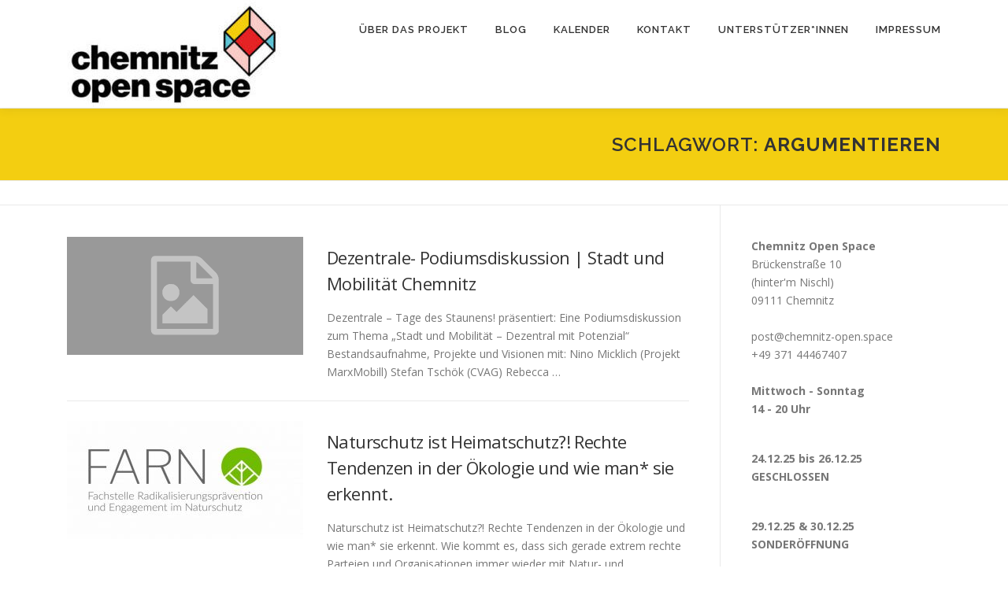

--- FILE ---
content_type: text/html; charset=UTF-8
request_url: https://chemnitz-open.space/tag/argumentieren/
body_size: 16850
content:
<!DOCTYPE html>
<html lang="de">
<head>
<meta charset="UTF-8">
<meta name="viewport" content="width=device-width, initial-scale=1">
<link rel="profile" href="http://gmpg.org/xfn/11">
<meta name='robots' content='index, follow, max-image-preview:large, max-snippet:-1, max-video-preview:-1' />

	<!-- This site is optimized with the Yoast SEO plugin v26.7 - https://yoast.com/wordpress/plugins/seo/ -->
	<title>Argumentieren Archive &#8211; Chemnitz Open Space</title>
	<link rel="canonical" href="https://chemnitz-open.space/tag/argumentieren/" />
	<meta property="og:locale" content="de_DE" />
	<meta property="og:type" content="article" />
	<meta property="og:title" content="Argumentieren Archive &#8211; Chemnitz Open Space" />
	<meta property="og:url" content="https://chemnitz-open.space/tag/argumentieren/" />
	<meta property="og:site_name" content="Chemnitz Open Space" />
	<meta name="twitter:card" content="summary_large_image" />
	<script type="application/ld+json" class="yoast-schema-graph">{"@context":"https://schema.org","@graph":[{"@type":"CollectionPage","@id":"https://chemnitz-open.space/tag/argumentieren/","url":"https://chemnitz-open.space/tag/argumentieren/","name":"Argumentieren Archive &#8211; Chemnitz Open Space","isPartOf":{"@id":"https://chemnitz-open.space/#website"},"breadcrumb":{"@id":"https://chemnitz-open.space/tag/argumentieren/#breadcrumb"},"inLanguage":"de"},{"@type":"BreadcrumbList","@id":"https://chemnitz-open.space/tag/argumentieren/#breadcrumb","itemListElement":[{"@type":"ListItem","position":1,"name":"Startseite","item":"https://chemnitz-open.space/"},{"@type":"ListItem","position":2,"name":"Argumentieren"}]},{"@type":"WebSite","@id":"https://chemnitz-open.space/#website","url":"https://chemnitz-open.space/","name":"Chemnitz Open Space","description":"- Eine Initiative der Kunstsammlungen Chemnitz","publisher":{"@id":"https://chemnitz-open.space/#organization"},"potentialAction":[{"@type":"SearchAction","target":{"@type":"EntryPoint","urlTemplate":"https://chemnitz-open.space/?s={search_term_string}"},"query-input":{"@type":"PropertyValueSpecification","valueRequired":true,"valueName":"search_term_string"}}],"inLanguage":"de"},{"@type":"Organization","@id":"https://chemnitz-open.space/#organization","name":"Chemnitz Open Space, Kunstsammlungen Chemnitz","url":"https://chemnitz-open.space/","logo":{"@type":"ImageObject","inLanguage":"de","@id":"https://chemnitz-open.space/#/schema/logo/image/","url":"https://chemnitz-open.space/wp-content/uploads/2019/05/LogoCOS.jpg","contentUrl":"https://chemnitz-open.space/wp-content/uploads/2019/05/LogoCOS.jpg","width":247,"height":137,"caption":"Chemnitz Open Space, Kunstsammlungen Chemnitz"},"image":{"@id":"https://chemnitz-open.space/#/schema/logo/image/"},"sameAs":["https://www.facebook.com/Chemnitz-Open-Space-2251220288460728/","https://www.instagram.com/chemnitzopenspace/"]}]}</script>
	<!-- / Yoast SEO plugin. -->


<link rel='dns-prefetch' href='//fonts.googleapis.com' />
<link rel="alternate" type="application/rss+xml" title="Chemnitz Open Space &raquo; Feed" href="https://chemnitz-open.space/feed/" />
<link rel="alternate" type="application/rss+xml" title="Chemnitz Open Space &raquo; Kommentar-Feed" href="https://chemnitz-open.space/comments/feed/" />
<link rel="alternate" type="text/calendar" title="Chemnitz Open Space &raquo; iCal Feed" href="https://chemnitz-open.space/events/?ical=1" />
<link rel="alternate" type="application/rss+xml" title="Chemnitz Open Space &raquo; Argumentieren Schlagwort-Feed" href="https://chemnitz-open.space/tag/argumentieren/feed/" />
<style id='wp-img-auto-sizes-contain-inline-css' type='text/css'>
img:is([sizes=auto i],[sizes^="auto," i]){contain-intrinsic-size:3000px 1500px}
/*# sourceURL=wp-img-auto-sizes-contain-inline-css */
</style>
<link rel='stylesheet' id='dashicons-css' href='https://chemnitz-open.space/wp-includes/css/dashicons.min.css?ver=6.9' type='text/css' media='all' />
<link rel='stylesheet' id='tec-variables-skeleton-css' href='https://chemnitz-open.space/wp-content/plugins/event-tickets/common/build/css/variables-skeleton.css?ver=6.10.1' type='text/css' media='all' />
<link rel='stylesheet' id='tec-variables-full-css' href='https://chemnitz-open.space/wp-content/plugins/event-tickets/common/build/css/variables-full.css?ver=6.10.1' type='text/css' media='all' />
<link rel='stylesheet' id='tribe-common-skeleton-style-css' href='https://chemnitz-open.space/wp-content/plugins/event-tickets/common/build/css/common-skeleton.css?ver=6.10.1' type='text/css' media='all' />
<link rel='stylesheet' id='tribe-common-full-style-css' href='https://chemnitz-open.space/wp-content/plugins/event-tickets/common/build/css/common-full.css?ver=6.10.1' type='text/css' media='all' />
<link rel='stylesheet' id='event-tickets-tickets-css-css' href='https://chemnitz-open.space/wp-content/plugins/event-tickets/build/css/tickets.css?ver=5.27.3' type='text/css' media='all' />
<link rel='stylesheet' id='event-tickets-tickets-rsvp-css-css' href='https://chemnitz-open.space/wp-content/plugins/event-tickets/build/css/rsvp-v1.css?ver=5.27.3' type='text/css' media='all' />
<style id='wp-emoji-styles-inline-css' type='text/css'>

	img.wp-smiley, img.emoji {
		display: inline !important;
		border: none !important;
		box-shadow: none !important;
		height: 1em !important;
		width: 1em !important;
		margin: 0 0.07em !important;
		vertical-align: -0.1em !important;
		background: none !important;
		padding: 0 !important;
	}
/*# sourceURL=wp-emoji-styles-inline-css */
</style>
<link rel='stylesheet' id='wp-block-library-css' href='https://chemnitz-open.space/wp-includes/css/dist/block-library/style.min.css?ver=6.9' type='text/css' media='all' />
<style id='wp-block-image-inline-css' type='text/css'>
.wp-block-image>a,.wp-block-image>figure>a{display:inline-block}.wp-block-image img{box-sizing:border-box;height:auto;max-width:100%;vertical-align:bottom}@media not (prefers-reduced-motion){.wp-block-image img.hide{visibility:hidden}.wp-block-image img.show{animation:show-content-image .4s}}.wp-block-image[style*=border-radius] img,.wp-block-image[style*=border-radius]>a{border-radius:inherit}.wp-block-image.has-custom-border img{box-sizing:border-box}.wp-block-image.aligncenter{text-align:center}.wp-block-image.alignfull>a,.wp-block-image.alignwide>a{width:100%}.wp-block-image.alignfull img,.wp-block-image.alignwide img{height:auto;width:100%}.wp-block-image .aligncenter,.wp-block-image .alignleft,.wp-block-image .alignright,.wp-block-image.aligncenter,.wp-block-image.alignleft,.wp-block-image.alignright{display:table}.wp-block-image .aligncenter>figcaption,.wp-block-image .alignleft>figcaption,.wp-block-image .alignright>figcaption,.wp-block-image.aligncenter>figcaption,.wp-block-image.alignleft>figcaption,.wp-block-image.alignright>figcaption{caption-side:bottom;display:table-caption}.wp-block-image .alignleft{float:left;margin:.5em 1em .5em 0}.wp-block-image .alignright{float:right;margin:.5em 0 .5em 1em}.wp-block-image .aligncenter{margin-left:auto;margin-right:auto}.wp-block-image :where(figcaption){margin-bottom:1em;margin-top:.5em}.wp-block-image.is-style-circle-mask img{border-radius:9999px}@supports ((-webkit-mask-image:none) or (mask-image:none)) or (-webkit-mask-image:none){.wp-block-image.is-style-circle-mask img{border-radius:0;-webkit-mask-image:url('data:image/svg+xml;utf8,<svg viewBox="0 0 100 100" xmlns="http://www.w3.org/2000/svg"><circle cx="50" cy="50" r="50"/></svg>');mask-image:url('data:image/svg+xml;utf8,<svg viewBox="0 0 100 100" xmlns="http://www.w3.org/2000/svg"><circle cx="50" cy="50" r="50"/></svg>');mask-mode:alpha;-webkit-mask-position:center;mask-position:center;-webkit-mask-repeat:no-repeat;mask-repeat:no-repeat;-webkit-mask-size:contain;mask-size:contain}}:root :where(.wp-block-image.is-style-rounded img,.wp-block-image .is-style-rounded img){border-radius:9999px}.wp-block-image figure{margin:0}.wp-lightbox-container{display:flex;flex-direction:column;position:relative}.wp-lightbox-container img{cursor:zoom-in}.wp-lightbox-container img:hover+button{opacity:1}.wp-lightbox-container button{align-items:center;backdrop-filter:blur(16px) saturate(180%);background-color:#5a5a5a40;border:none;border-radius:4px;cursor:zoom-in;display:flex;height:20px;justify-content:center;opacity:0;padding:0;position:absolute;right:16px;text-align:center;top:16px;width:20px;z-index:100}@media not (prefers-reduced-motion){.wp-lightbox-container button{transition:opacity .2s ease}}.wp-lightbox-container button:focus-visible{outline:3px auto #5a5a5a40;outline:3px auto -webkit-focus-ring-color;outline-offset:3px}.wp-lightbox-container button:hover{cursor:pointer;opacity:1}.wp-lightbox-container button:focus{opacity:1}.wp-lightbox-container button:focus,.wp-lightbox-container button:hover,.wp-lightbox-container button:not(:hover):not(:active):not(.has-background){background-color:#5a5a5a40;border:none}.wp-lightbox-overlay{box-sizing:border-box;cursor:zoom-out;height:100vh;left:0;overflow:hidden;position:fixed;top:0;visibility:hidden;width:100%;z-index:100000}.wp-lightbox-overlay .close-button{align-items:center;cursor:pointer;display:flex;justify-content:center;min-height:40px;min-width:40px;padding:0;position:absolute;right:calc(env(safe-area-inset-right) + 16px);top:calc(env(safe-area-inset-top) + 16px);z-index:5000000}.wp-lightbox-overlay .close-button:focus,.wp-lightbox-overlay .close-button:hover,.wp-lightbox-overlay .close-button:not(:hover):not(:active):not(.has-background){background:none;border:none}.wp-lightbox-overlay .lightbox-image-container{height:var(--wp--lightbox-container-height);left:50%;overflow:hidden;position:absolute;top:50%;transform:translate(-50%,-50%);transform-origin:top left;width:var(--wp--lightbox-container-width);z-index:9999999999}.wp-lightbox-overlay .wp-block-image{align-items:center;box-sizing:border-box;display:flex;height:100%;justify-content:center;margin:0;position:relative;transform-origin:0 0;width:100%;z-index:3000000}.wp-lightbox-overlay .wp-block-image img{height:var(--wp--lightbox-image-height);min-height:var(--wp--lightbox-image-height);min-width:var(--wp--lightbox-image-width);width:var(--wp--lightbox-image-width)}.wp-lightbox-overlay .wp-block-image figcaption{display:none}.wp-lightbox-overlay button{background:none;border:none}.wp-lightbox-overlay .scrim{background-color:#fff;height:100%;opacity:.9;position:absolute;width:100%;z-index:2000000}.wp-lightbox-overlay.active{visibility:visible}@media not (prefers-reduced-motion){.wp-lightbox-overlay.active{animation:turn-on-visibility .25s both}.wp-lightbox-overlay.active img{animation:turn-on-visibility .35s both}.wp-lightbox-overlay.show-closing-animation:not(.active){animation:turn-off-visibility .35s both}.wp-lightbox-overlay.show-closing-animation:not(.active) img{animation:turn-off-visibility .25s both}.wp-lightbox-overlay.zoom.active{animation:none;opacity:1;visibility:visible}.wp-lightbox-overlay.zoom.active .lightbox-image-container{animation:lightbox-zoom-in .4s}.wp-lightbox-overlay.zoom.active .lightbox-image-container img{animation:none}.wp-lightbox-overlay.zoom.active .scrim{animation:turn-on-visibility .4s forwards}.wp-lightbox-overlay.zoom.show-closing-animation:not(.active){animation:none}.wp-lightbox-overlay.zoom.show-closing-animation:not(.active) .lightbox-image-container{animation:lightbox-zoom-out .4s}.wp-lightbox-overlay.zoom.show-closing-animation:not(.active) .lightbox-image-container img{animation:none}.wp-lightbox-overlay.zoom.show-closing-animation:not(.active) .scrim{animation:turn-off-visibility .4s forwards}}@keyframes show-content-image{0%{visibility:hidden}99%{visibility:hidden}to{visibility:visible}}@keyframes turn-on-visibility{0%{opacity:0}to{opacity:1}}@keyframes turn-off-visibility{0%{opacity:1;visibility:visible}99%{opacity:0;visibility:visible}to{opacity:0;visibility:hidden}}@keyframes lightbox-zoom-in{0%{transform:translate(calc((-100vw + var(--wp--lightbox-scrollbar-width))/2 + var(--wp--lightbox-initial-left-position)),calc(-50vh + var(--wp--lightbox-initial-top-position))) scale(var(--wp--lightbox-scale))}to{transform:translate(-50%,-50%) scale(1)}}@keyframes lightbox-zoom-out{0%{transform:translate(-50%,-50%) scale(1);visibility:visible}99%{visibility:visible}to{transform:translate(calc((-100vw + var(--wp--lightbox-scrollbar-width))/2 + var(--wp--lightbox-initial-left-position)),calc(-50vh + var(--wp--lightbox-initial-top-position))) scale(var(--wp--lightbox-scale));visibility:hidden}}
/*# sourceURL=https://chemnitz-open.space/wp-includes/blocks/image/style.min.css */
</style>
<style id='wp-block-image-theme-inline-css' type='text/css'>
:root :where(.wp-block-image figcaption){color:#555;font-size:13px;text-align:center}.is-dark-theme :root :where(.wp-block-image figcaption){color:#ffffffa6}.wp-block-image{margin:0 0 1em}
/*# sourceURL=https://chemnitz-open.space/wp-includes/blocks/image/theme.min.css */
</style>
<style id='wp-block-paragraph-inline-css' type='text/css'>
.is-small-text{font-size:.875em}.is-regular-text{font-size:1em}.is-large-text{font-size:2.25em}.is-larger-text{font-size:3em}.has-drop-cap:not(:focus):first-letter{float:left;font-size:8.4em;font-style:normal;font-weight:100;line-height:.68;margin:.05em .1em 0 0;text-transform:uppercase}body.rtl .has-drop-cap:not(:focus):first-letter{float:none;margin-left:.1em}p.has-drop-cap.has-background{overflow:hidden}:root :where(p.has-background){padding:1.25em 2.375em}:where(p.has-text-color:not(.has-link-color)) a{color:inherit}p.has-text-align-left[style*="writing-mode:vertical-lr"],p.has-text-align-right[style*="writing-mode:vertical-rl"]{rotate:180deg}
/*# sourceURL=https://chemnitz-open.space/wp-includes/blocks/paragraph/style.min.css */
</style>
<style id='global-styles-inline-css' type='text/css'>
:root{--wp--preset--aspect-ratio--square: 1;--wp--preset--aspect-ratio--4-3: 4/3;--wp--preset--aspect-ratio--3-4: 3/4;--wp--preset--aspect-ratio--3-2: 3/2;--wp--preset--aspect-ratio--2-3: 2/3;--wp--preset--aspect-ratio--16-9: 16/9;--wp--preset--aspect-ratio--9-16: 9/16;--wp--preset--color--black: #000000;--wp--preset--color--cyan-bluish-gray: #abb8c3;--wp--preset--color--white: #ffffff;--wp--preset--color--pale-pink: #f78da7;--wp--preset--color--vivid-red: #cf2e2e;--wp--preset--color--luminous-vivid-orange: #ff6900;--wp--preset--color--luminous-vivid-amber: #fcb900;--wp--preset--color--light-green-cyan: #7bdcb5;--wp--preset--color--vivid-green-cyan: #00d084;--wp--preset--color--pale-cyan-blue: #8ed1fc;--wp--preset--color--vivid-cyan-blue: #0693e3;--wp--preset--color--vivid-purple: #9b51e0;--wp--preset--gradient--vivid-cyan-blue-to-vivid-purple: linear-gradient(135deg,rgb(6,147,227) 0%,rgb(155,81,224) 100%);--wp--preset--gradient--light-green-cyan-to-vivid-green-cyan: linear-gradient(135deg,rgb(122,220,180) 0%,rgb(0,208,130) 100%);--wp--preset--gradient--luminous-vivid-amber-to-luminous-vivid-orange: linear-gradient(135deg,rgb(252,185,0) 0%,rgb(255,105,0) 100%);--wp--preset--gradient--luminous-vivid-orange-to-vivid-red: linear-gradient(135deg,rgb(255,105,0) 0%,rgb(207,46,46) 100%);--wp--preset--gradient--very-light-gray-to-cyan-bluish-gray: linear-gradient(135deg,rgb(238,238,238) 0%,rgb(169,184,195) 100%);--wp--preset--gradient--cool-to-warm-spectrum: linear-gradient(135deg,rgb(74,234,220) 0%,rgb(151,120,209) 20%,rgb(207,42,186) 40%,rgb(238,44,130) 60%,rgb(251,105,98) 80%,rgb(254,248,76) 100%);--wp--preset--gradient--blush-light-purple: linear-gradient(135deg,rgb(255,206,236) 0%,rgb(152,150,240) 100%);--wp--preset--gradient--blush-bordeaux: linear-gradient(135deg,rgb(254,205,165) 0%,rgb(254,45,45) 50%,rgb(107,0,62) 100%);--wp--preset--gradient--luminous-dusk: linear-gradient(135deg,rgb(255,203,112) 0%,rgb(199,81,192) 50%,rgb(65,88,208) 100%);--wp--preset--gradient--pale-ocean: linear-gradient(135deg,rgb(255,245,203) 0%,rgb(182,227,212) 50%,rgb(51,167,181) 100%);--wp--preset--gradient--electric-grass: linear-gradient(135deg,rgb(202,248,128) 0%,rgb(113,206,126) 100%);--wp--preset--gradient--midnight: linear-gradient(135deg,rgb(2,3,129) 0%,rgb(40,116,252) 100%);--wp--preset--font-size--small: 13px;--wp--preset--font-size--medium: 20px;--wp--preset--font-size--large: 36px;--wp--preset--font-size--x-large: 42px;--wp--preset--spacing--20: 0.44rem;--wp--preset--spacing--30: 0.67rem;--wp--preset--spacing--40: 1rem;--wp--preset--spacing--50: 1.5rem;--wp--preset--spacing--60: 2.25rem;--wp--preset--spacing--70: 3.38rem;--wp--preset--spacing--80: 5.06rem;--wp--preset--shadow--natural: 6px 6px 9px rgba(0, 0, 0, 0.2);--wp--preset--shadow--deep: 12px 12px 50px rgba(0, 0, 0, 0.4);--wp--preset--shadow--sharp: 6px 6px 0px rgba(0, 0, 0, 0.2);--wp--preset--shadow--outlined: 6px 6px 0px -3px rgb(255, 255, 255), 6px 6px rgb(0, 0, 0);--wp--preset--shadow--crisp: 6px 6px 0px rgb(0, 0, 0);}:where(.is-layout-flex){gap: 0.5em;}:where(.is-layout-grid){gap: 0.5em;}body .is-layout-flex{display: flex;}.is-layout-flex{flex-wrap: wrap;align-items: center;}.is-layout-flex > :is(*, div){margin: 0;}body .is-layout-grid{display: grid;}.is-layout-grid > :is(*, div){margin: 0;}:where(.wp-block-columns.is-layout-flex){gap: 2em;}:where(.wp-block-columns.is-layout-grid){gap: 2em;}:where(.wp-block-post-template.is-layout-flex){gap: 1.25em;}:where(.wp-block-post-template.is-layout-grid){gap: 1.25em;}.has-black-color{color: var(--wp--preset--color--black) !important;}.has-cyan-bluish-gray-color{color: var(--wp--preset--color--cyan-bluish-gray) !important;}.has-white-color{color: var(--wp--preset--color--white) !important;}.has-pale-pink-color{color: var(--wp--preset--color--pale-pink) !important;}.has-vivid-red-color{color: var(--wp--preset--color--vivid-red) !important;}.has-luminous-vivid-orange-color{color: var(--wp--preset--color--luminous-vivid-orange) !important;}.has-luminous-vivid-amber-color{color: var(--wp--preset--color--luminous-vivid-amber) !important;}.has-light-green-cyan-color{color: var(--wp--preset--color--light-green-cyan) !important;}.has-vivid-green-cyan-color{color: var(--wp--preset--color--vivid-green-cyan) !important;}.has-pale-cyan-blue-color{color: var(--wp--preset--color--pale-cyan-blue) !important;}.has-vivid-cyan-blue-color{color: var(--wp--preset--color--vivid-cyan-blue) !important;}.has-vivid-purple-color{color: var(--wp--preset--color--vivid-purple) !important;}.has-black-background-color{background-color: var(--wp--preset--color--black) !important;}.has-cyan-bluish-gray-background-color{background-color: var(--wp--preset--color--cyan-bluish-gray) !important;}.has-white-background-color{background-color: var(--wp--preset--color--white) !important;}.has-pale-pink-background-color{background-color: var(--wp--preset--color--pale-pink) !important;}.has-vivid-red-background-color{background-color: var(--wp--preset--color--vivid-red) !important;}.has-luminous-vivid-orange-background-color{background-color: var(--wp--preset--color--luminous-vivid-orange) !important;}.has-luminous-vivid-amber-background-color{background-color: var(--wp--preset--color--luminous-vivid-amber) !important;}.has-light-green-cyan-background-color{background-color: var(--wp--preset--color--light-green-cyan) !important;}.has-vivid-green-cyan-background-color{background-color: var(--wp--preset--color--vivid-green-cyan) !important;}.has-pale-cyan-blue-background-color{background-color: var(--wp--preset--color--pale-cyan-blue) !important;}.has-vivid-cyan-blue-background-color{background-color: var(--wp--preset--color--vivid-cyan-blue) !important;}.has-vivid-purple-background-color{background-color: var(--wp--preset--color--vivid-purple) !important;}.has-black-border-color{border-color: var(--wp--preset--color--black) !important;}.has-cyan-bluish-gray-border-color{border-color: var(--wp--preset--color--cyan-bluish-gray) !important;}.has-white-border-color{border-color: var(--wp--preset--color--white) !important;}.has-pale-pink-border-color{border-color: var(--wp--preset--color--pale-pink) !important;}.has-vivid-red-border-color{border-color: var(--wp--preset--color--vivid-red) !important;}.has-luminous-vivid-orange-border-color{border-color: var(--wp--preset--color--luminous-vivid-orange) !important;}.has-luminous-vivid-amber-border-color{border-color: var(--wp--preset--color--luminous-vivid-amber) !important;}.has-light-green-cyan-border-color{border-color: var(--wp--preset--color--light-green-cyan) !important;}.has-vivid-green-cyan-border-color{border-color: var(--wp--preset--color--vivid-green-cyan) !important;}.has-pale-cyan-blue-border-color{border-color: var(--wp--preset--color--pale-cyan-blue) !important;}.has-vivid-cyan-blue-border-color{border-color: var(--wp--preset--color--vivid-cyan-blue) !important;}.has-vivid-purple-border-color{border-color: var(--wp--preset--color--vivid-purple) !important;}.has-vivid-cyan-blue-to-vivid-purple-gradient-background{background: var(--wp--preset--gradient--vivid-cyan-blue-to-vivid-purple) !important;}.has-light-green-cyan-to-vivid-green-cyan-gradient-background{background: var(--wp--preset--gradient--light-green-cyan-to-vivid-green-cyan) !important;}.has-luminous-vivid-amber-to-luminous-vivid-orange-gradient-background{background: var(--wp--preset--gradient--luminous-vivid-amber-to-luminous-vivid-orange) !important;}.has-luminous-vivid-orange-to-vivid-red-gradient-background{background: var(--wp--preset--gradient--luminous-vivid-orange-to-vivid-red) !important;}.has-very-light-gray-to-cyan-bluish-gray-gradient-background{background: var(--wp--preset--gradient--very-light-gray-to-cyan-bluish-gray) !important;}.has-cool-to-warm-spectrum-gradient-background{background: var(--wp--preset--gradient--cool-to-warm-spectrum) !important;}.has-blush-light-purple-gradient-background{background: var(--wp--preset--gradient--blush-light-purple) !important;}.has-blush-bordeaux-gradient-background{background: var(--wp--preset--gradient--blush-bordeaux) !important;}.has-luminous-dusk-gradient-background{background: var(--wp--preset--gradient--luminous-dusk) !important;}.has-pale-ocean-gradient-background{background: var(--wp--preset--gradient--pale-ocean) !important;}.has-electric-grass-gradient-background{background: var(--wp--preset--gradient--electric-grass) !important;}.has-midnight-gradient-background{background: var(--wp--preset--gradient--midnight) !important;}.has-small-font-size{font-size: var(--wp--preset--font-size--small) !important;}.has-medium-font-size{font-size: var(--wp--preset--font-size--medium) !important;}.has-large-font-size{font-size: var(--wp--preset--font-size--large) !important;}.has-x-large-font-size{font-size: var(--wp--preset--font-size--x-large) !important;}
/*# sourceURL=global-styles-inline-css */
</style>

<style id='classic-theme-styles-inline-css' type='text/css'>
/*! This file is auto-generated */
.wp-block-button__link{color:#fff;background-color:#32373c;border-radius:9999px;box-shadow:none;text-decoration:none;padding:calc(.667em + 2px) calc(1.333em + 2px);font-size:1.125em}.wp-block-file__button{background:#32373c;color:#fff;text-decoration:none}
/*# sourceURL=/wp-includes/css/classic-themes.min.css */
</style>
<link rel='stylesheet' id='onepress-fonts-css' href='https://fonts.googleapis.com/css?family=Raleway%3A400%2C500%2C600%2C700%2C300%2C100%2C800%2C900%7COpen+Sans%3A400%2C300%2C300italic%2C400italic%2C600%2C600italic%2C700%2C700italic&#038;subset=latin%2Clatin-ext&#038;display=swap&#038;ver=2.3.16' type='text/css' media='all' />
<link rel='stylesheet' id='onepress-animate-css' href='https://chemnitz-open.space/wp-content/themes/onepress/assets/css/animate.min.css?ver=2.3.16' type='text/css' media='all' />
<link rel='stylesheet' id='onepress-fa-css' href='https://chemnitz-open.space/wp-content/themes/onepress/assets/fontawesome-v6/css/all.min.css?ver=6.5.1' type='text/css' media='all' />
<link rel='stylesheet' id='onepress-fa-shims-css' href='https://chemnitz-open.space/wp-content/themes/onepress/assets/fontawesome-v6/css/v4-shims.min.css?ver=6.5.1' type='text/css' media='all' />
<link rel='stylesheet' id='onepress-bootstrap-css' href='https://chemnitz-open.space/wp-content/themes/onepress/assets/css/bootstrap.min.css?ver=2.3.16' type='text/css' media='all' />
<link rel='stylesheet' id='onepress-style-css' href='https://chemnitz-open.space/wp-content/themes/onepress/style.css?ver=6.9' type='text/css' media='all' />
<style id='onepress-style-inline-css' type='text/css'>
#main .video-section section.hero-slideshow-wrapper{background:transparent}.hero-slideshow-wrapper:after{position:absolute;top:0px;left:0px;width:100%;height:100%;background-color:rgba(0,0,0,0.3);display:block;content:""}#parallax-hero .jarallax-container .parallax-bg:before{background-color:rgba(0,0,0,0.3)}.body-desktop .parallax-hero .hero-slideshow-wrapper:after{display:none!important}#parallax-hero>.parallax-bg::before{background-color:rgba(0,0,0,0.3);opacity:1}.body-desktop .parallax-hero .hero-slideshow-wrapper:after{display:none!important}a,.screen-reader-text:hover,.screen-reader-text:active,.screen-reader-text:focus,.header-social a,.onepress-menu a:hover,.onepress-menu ul li a:hover,.onepress-menu li.onepress-current-item>a,.onepress-menu ul li.current-menu-item>a,.onepress-menu>li a.menu-actived,.onepress-menu.onepress-menu-mobile li.onepress-current-item>a,.site-footer a,.site-footer .footer-social a:hover,.site-footer .btt a:hover,.highlight,#comments .comment .comment-wrapper .comment-meta .comment-time:hover,#comments .comment .comment-wrapper .comment-meta .comment-reply-link:hover,#comments .comment .comment-wrapper .comment-meta .comment-edit-link:hover,.btn-theme-primary-outline,.sidebar .widget a:hover,.section-services .service-item .service-image i,.counter_item .counter__number,.team-member .member-thumb .member-profile a:hover,.icon-background-default{color:#dd3333}input[type="reset"],input[type="submit"],input[type="submit"],input[type="reset"]:hover,input[type="submit"]:hover,input[type="submit"]:hover .nav-links a:hover,.btn-theme-primary,.btn-theme-primary-outline:hover,.section-testimonials .card-theme-primary,.woocommerce #respond input#submit,.woocommerce a.button,.woocommerce button.button,.woocommerce input.button,.woocommerce button.button.alt,.pirate-forms-submit-button,.pirate-forms-submit-button:hover,input[type="reset"],input[type="submit"],input[type="submit"],.pirate-forms-submit-button,.contact-form div.wpforms-container-full .wpforms-form .wpforms-submit,.contact-form div.wpforms-container-full .wpforms-form .wpforms-submit:hover,.nav-links a:hover,.nav-links a.current,.nav-links .page-numbers:hover,.nav-links .page-numbers.current{background:#dd3333}.btn-theme-primary-outline,.btn-theme-primary-outline:hover,.pricing__item:hover,.section-testimonials .card-theme-primary,.entry-content blockquote{border-color:#dd3333}.feature-item:hover .icon-background-default{color:#000000}.page-header:not(.page--cover){text-align:right}.page-header.page--cover:before{background:rgba(243,206,17,1)}.page-header:before{background:rgba(243,206,17,1)}#footer-widgets{}.gallery-carousel .g-item{padding:0px 10px}.gallery-carousel-wrap{margin-left:-10px;margin-right:-10px}.gallery-grid .g-item,.gallery-masonry .g-item .inner{padding:10px}.gallery-grid-wrap,.gallery-masonry-wrap{margin-left:-10px;margin-right:-10px}.gallery-justified-wrap{margin-left:-20px;margin-right:-20px}
/*# sourceURL=onepress-style-inline-css */
</style>
<link rel='stylesheet' id='onepress-gallery-lightgallery-css' href='https://chemnitz-open.space/wp-content/themes/onepress/assets/css/lightgallery.css?ver=6.9' type='text/css' media='all' />
<link rel='stylesheet' id='sp-dsgvo_twbs4_grid-css' href='https://chemnitz-open.space/wp-content/plugins/shapepress-dsgvo/public/css/bootstrap-grid.min.css?ver=3.1.35' type='text/css' media='all' />
<link rel='stylesheet' id='sp-dsgvo-css' href='https://chemnitz-open.space/wp-content/plugins/shapepress-dsgvo/public/css/sp-dsgvo-public.min.css?ver=3.1.35' type='text/css' media='all' />
<link rel='stylesheet' id='sp-dsgvo_popup-css' href='https://chemnitz-open.space/wp-content/plugins/shapepress-dsgvo/public/css/sp-dsgvo-popup.min.css?ver=3.1.35' type='text/css' media='all' />
<link rel='stylesheet' id='simplebar-css' href='https://chemnitz-open.space/wp-content/plugins/shapepress-dsgvo/public/css/simplebar.min.css?ver=6.9' type='text/css' media='all' />
<script type="text/javascript" src="https://chemnitz-open.space/wp-includes/js/jquery/jquery.min.js?ver=3.7.1" id="jquery-core-js"></script>
<script type="text/javascript" src="https://chemnitz-open.space/wp-includes/js/jquery/jquery-migrate.min.js?ver=3.4.1" id="jquery-migrate-js"></script>
<script type="text/javascript" id="sp-dsgvo-js-extra">
/* <![CDATA[ */
var spDsgvoGeneralConfig = {"ajaxUrl":"https://chemnitz-open.space/wp-admin/admin-ajax.php","wpJsonUrl":"https://chemnitz-open.space/wp-json/legalweb/v1/","cookieName":"sp_dsgvo_cookie_settings","cookieVersion":"0","cookieLifeTime":"86400","cookieLifeTimeDismiss":"86400","locale":"de_DE","privacyPolicyPageId":"0","privacyPolicyPageUrl":"https://chemnitz-open.space/event/dezentrale-podiumsdiskussion-stadt-und-mobilitaet-chemnitz/","imprintPageId":"0","imprintPageUrl":"https://chemnitz-open.space/event/dezentrale-podiumsdiskussion-stadt-und-mobilitaet-chemnitz/","showNoticeOnClose":"0","initialDisplayType":"none","allIntegrationSlugs":[],"noticeHideEffect":"none","noticeOnScroll":"","noticeOnScrollOffset":"100","currentPageId":"588","forceCookieInfo":"0","clientSideBlocking":"0"};
var spDsgvoIntegrationConfig = [];
//# sourceURL=sp-dsgvo-js-extra
/* ]]> */
</script>
<script type="text/javascript" src="https://chemnitz-open.space/wp-content/plugins/shapepress-dsgvo/public/js/sp-dsgvo-public.min.js?ver=3.1.35" id="sp-dsgvo-js"></script>
<link rel="https://api.w.org/" href="https://chemnitz-open.space/wp-json/" /><link rel="alternate" title="JSON" type="application/json" href="https://chemnitz-open.space/wp-json/wp/v2/tags/121" /><link rel="EditURI" type="application/rsd+xml" title="RSD" href="https://chemnitz-open.space/xmlrpc.php?rsd" />
<meta name="generator" content="WordPress 6.9" />
<meta name="et-api-version" content="v1"><meta name="et-api-origin" content="https://chemnitz-open.space"><link rel="https://theeventscalendar.com/" href="https://chemnitz-open.space/wp-json/tribe/tickets/v1/" /><meta name="tec-api-version" content="v1"><meta name="tec-api-origin" content="https://chemnitz-open.space"><link rel="alternate" href="https://chemnitz-open.space/wp-json/tribe/events/v1/events/?tags=argumentieren" /><style>
    .sp-dsgvo-blocked-embedding-placeholder
    {
        color: #313334;
                    background: linear-gradient(90deg, #e3ffe7 0%, #d9e7ff 100%);            }

    a.sp-dsgvo-blocked-embedding-button-enable,
    a.sp-dsgvo-blocked-embedding-button-enable:hover,
    a.sp-dsgvo-blocked-embedding-button-enable:active {
        color: #313334;
        border-color: #313334;
        border-width: 2px;
    }

            .wp-embed-aspect-16-9 .sp-dsgvo-blocked-embedding-placeholder,
        .vc_video-aspect-ratio-169 .sp-dsgvo-blocked-embedding-placeholder,
        .elementor-aspect-ratio-169 .sp-dsgvo-blocked-embedding-placeholder{
            margin-top: -56.25%; /*16:9*/
        }

        .wp-embed-aspect-4-3 .sp-dsgvo-blocked-embedding-placeholder,
        .vc_video-aspect-ratio-43 .sp-dsgvo-blocked-embedding-placeholder,
        .elementor-aspect-ratio-43 .sp-dsgvo-blocked-embedding-placeholder{
            margin-top: -75%;
        }

        .wp-embed-aspect-3-2 .sp-dsgvo-blocked-embedding-placeholder,
        .vc_video-aspect-ratio-32 .sp-dsgvo-blocked-embedding-placeholder,
        .elementor-aspect-ratio-32 .sp-dsgvo-blocked-embedding-placeholder{
            margin-top: -66.66%;
        }
    </style>
            <style>
                /* latin */
                @font-face {
                    font-family: 'Roboto';
                    font-style: italic;
                    font-weight: 300;
                    src: local('Roboto Light Italic'),
                    local('Roboto-LightItalic'),
                    url(https://chemnitz-open.space/wp-content/plugins/shapepress-dsgvo/public/css/fonts/roboto/Roboto-LightItalic-webfont.woff) format('woff');
                    font-display: swap;

                }

                /* latin */
                @font-face {
                    font-family: 'Roboto';
                    font-style: italic;
                    font-weight: 400;
                    src: local('Roboto Italic'),
                    local('Roboto-Italic'),
                    url(https://chemnitz-open.space/wp-content/plugins/shapepress-dsgvo/public/css/fonts/roboto/Roboto-Italic-webfont.woff) format('woff');
                    font-display: swap;
                }

                /* latin */
                @font-face {
                    font-family: 'Roboto';
                    font-style: italic;
                    font-weight: 700;
                    src: local('Roboto Bold Italic'),
                    local('Roboto-BoldItalic'),
                    url(https://chemnitz-open.space/wp-content/plugins/shapepress-dsgvo/public/css/fonts/roboto/Roboto-BoldItalic-webfont.woff) format('woff');
                    font-display: swap;
                }

                /* latin */
                @font-face {
                    font-family: 'Roboto';
                    font-style: italic;
                    font-weight: 900;
                    src: local('Roboto Black Italic'),
                    local('Roboto-BlackItalic'),
                    url(https://chemnitz-open.space/wp-content/plugins/shapepress-dsgvo/public/css/fonts/roboto/Roboto-BlackItalic-webfont.woff) format('woff');
                    font-display: swap;
                }

                /* latin */
                @font-face {
                    font-family: 'Roboto';
                    font-style: normal;
                    font-weight: 300;
                    src: local('Roboto Light'),
                    local('Roboto-Light'),
                    url(https://chemnitz-open.space/wp-content/plugins/shapepress-dsgvo/public/css/fonts/roboto/Roboto-Light-webfont.woff) format('woff');
                    font-display: swap;
                }

                /* latin */
                @font-face {
                    font-family: 'Roboto';
                    font-style: normal;
                    font-weight: 400;
                    src: local('Roboto Regular'),
                    local('Roboto-Regular'),
                    url(https://chemnitz-open.space/wp-content/plugins/shapepress-dsgvo/public/css/fonts/roboto/Roboto-Regular-webfont.woff) format('woff');
                    font-display: swap;
                }

                /* latin */
                @font-face {
                    font-family: 'Roboto';
                    font-style: normal;
                    font-weight: 700;
                    src: local('Roboto Bold'),
                    local('Roboto-Bold'),
                    url(https://chemnitz-open.space/wp-content/plugins/shapepress-dsgvo/public/css/fonts/roboto/Roboto-Bold-webfont.woff) format('woff');
                    font-display: swap;
                }

                /* latin */
                @font-face {
                    font-family: 'Roboto';
                    font-style: normal;
                    font-weight: 900;
                    src: local('Roboto Black'),
                    local('Roboto-Black'),
                    url(https://chemnitz-open.space/wp-content/plugins/shapepress-dsgvo/public/css/fonts/roboto/Roboto-Black-webfont.woff) format('woff');
                    font-display: swap;
                }
            </style>
            <link rel="icon" href="https://chemnitz-open.space/wp-content/uploads/2019/05/LogoCOS-150x137.jpg" sizes="32x32" />
<link rel="icon" href="https://chemnitz-open.space/wp-content/uploads/2019/05/LogoCOS.jpg" sizes="192x192" />
<link rel="apple-touch-icon" href="https://chemnitz-open.space/wp-content/uploads/2019/05/LogoCOS.jpg" />
<meta name="msapplication-TileImage" content="https://chemnitz-open.space/wp-content/uploads/2019/05/LogoCOS.jpg" />
</head>

<body class="archive tag tag-argumentieren tag-121 wp-custom-logo wp-theme-onepress tribe-no-js page-template-onepress tec-no-tickets-on-recurring tec-no-rsvp-on-recurring group-blog tribe-theme-onepress">
<div id="page" class="hfeed site">
	<a class="skip-link screen-reader-text" href="#content">Zum Inhalt springen</a>
	<div id="header-section" class="h-on-top no-transparent">		<header id="masthead" class="site-header header-contained no-sticky no-scroll no-t h-on-top" role="banner">
			<div class="container">
				<div class="site-branding">
					<div class="site-brand-inner has-logo-img no-desc"><div class="site-logo-div"><a href="https://chemnitz-open.space/" class="custom-logo-link  no-t-logo" rel="home" itemprop="url"><img width="272" height="137" src="https://chemnitz-open.space/wp-content/uploads/2023/06/Logo_COS_final_23524_fuer-Web-1-e1687263559205.jpg" class="custom-logo" alt="Chemnitz Open Space" itemprop="logo" decoding="async" /></a></div></div>				</div>
				<div class="header-right-wrapper">
					<a href="#0" id="nav-toggle">Menü<span></span></a>
					<nav id="site-navigation" class="main-navigation" role="navigation">
						<ul class="onepress-menu">
							<li id="menu-item-104" class="menu-item menu-item-type-post_type menu-item-object-page menu-item-104"><a href="https://chemnitz-open.space/ausstellungen/">Über das Projekt</a></li>
<li id="menu-item-706" class="menu-item menu-item-type-taxonomy menu-item-object-category menu-item-706"><a href="https://chemnitz-open.space/category/allgemein/">Blog</a></li>
<li id="menu-item-176" class="menu-item menu-item-type-post_type_archive menu-item-object-tribe_events menu-item-176"><a href="https://chemnitz-open.space/events/">Kalender</a></li>
<li id="menu-item-1582" class="menu-item menu-item-type-post_type menu-item-object-page menu-item-1582"><a href="https://chemnitz-open.space/kontakt/">Kontakt</a></li>
<li id="menu-item-132" class="menu-item menu-item-type-post_type menu-item-object-page menu-item-132"><a href="https://chemnitz-open.space/mit-freundlicher-unterstuetzung-von-und-in-kooperation-mit/">Unterstützer*innen</a></li>
<li id="menu-item-47" class="menu-item menu-item-type-post_type menu-item-object-page menu-item-has-children menu-item-47"><a href="https://chemnitz-open.space/impressum/">Impressum</a>
<ul class="sub-menu">
	<li id="menu-item-96" class="menu-item menu-item-type-post_type menu-item-object-page menu-item-privacy-policy menu-item-96"><a rel="privacy-policy" href="https://chemnitz-open.space/datenschutzerklaerung/">Datenschutzerklärung</a></li>
</ul>
</li>
						</ul>
					</nav>

				</div>
			</div>
		</header>
		</div>
	<div id="content" class="site-content">

		<div class="page-header">
			<div class="container">
				<h1 class="page-title">Schlagwort: <span>Argumentieren</span></h1>							</div>
		</div>

					<div class="breadcrumbs">
				<div class="container">
									</div>
			</div>
			
		<div id="content-inside" class="container right-sidebar">
			<div id="primary" class="content-area">
				<main id="main" class="site-main" role="main">

				
										
						<article id="post-588" class="list-article clearfix post-588 tribe_events type-tribe_events status-publish hentry tag-aktivismus tag-argumentieren tag-austausch tag-buergerinbeteiligung tag-chemnitz tag-chemnitz-open-space tag-diskussion tag-freiraum tag-gemeinsam tag-gesellschaft tag-karl-marx-stadt tag-oeffentlicher-raum tag-stadtentwicklung tag-zukunft tribe_events_cat-gespraech tribe_events_cat-vortrag cat_gespraech cat_vortrag">
		<div class="list-article-thumb">
		<a href="https://chemnitz-open.space/event/dezentrale-podiumsdiskussion-stadt-und-mobilitaet-chemnitz/">
			<img alt="" src="https://chemnitz-open.space/wp-content/themes/onepress/assets/images/placholder2.png" width="300" height="150">		</a>
	</div>
	
	<div class="list-article-content">
					<div class="list-article-meta">
							</div>
						<header class="entry-header">
			<h2 class="entry-title"><a href="https://chemnitz-open.space/event/dezentrale-podiumsdiskussion-stadt-und-mobilitaet-chemnitz/" rel="bookmark">Dezentrale- Podiumsdiskussion | Stadt und Mobilität Chemnitz</a></h2>		</header>
						<div class="entry-excerpt">
			<p>Dezentrale &#8211; Tage des Staunens! präsentiert: Eine Podiumsdiskussion zum Thema „Stadt und Mobilität &#8211; Dezentral mit Potenzial&#8220; Bestandsaufnahme, Projekte und Visionen mit: Nino Micklich (Projekt MarxMobill) Stefan Tschök (CVAG) Rebecca &#8230;</p>
		</div>
					</div>

</article>

					
						<article id="post-538" class="list-article clearfix post-538 tribe_events type-tribe_events status-publish has-post-thumbnail hentry tag-argumentieren tag-aufklaerung tag-geschichte tag-gesellschaft tag-naturschutz tag-oekologie tag-rechtsradikalismus tag-sensibilisieren tribe_events_cat-workshop cat_workshop">
		<div class="list-article-thumb">
		<a href="https://chemnitz-open.space/event/naturschutz-ist-heimatschutz-rechte-tendenzen-in-der-oekologie-und-wie-man-sie-erkennt/">
			<img width="300" height="150" src="https://chemnitz-open.space/wp-content/uploads/2019/09/Logo_FARN-300x150.jpg" class="attachment-onepress-blog-small size-onepress-blog-small wp-post-image" alt="" decoding="async" />		</a>
	</div>
	
	<div class="list-article-content">
					<div class="list-article-meta">
							</div>
						<header class="entry-header">
			<h2 class="entry-title"><a href="https://chemnitz-open.space/event/naturschutz-ist-heimatschutz-rechte-tendenzen-in-der-oekologie-und-wie-man-sie-erkennt/" rel="bookmark">Naturschutz ist Heimatschutz?! Rechte Tendenzen in der Ökologie und wie man* sie erkennt.</a></h2>		</header>
						<div class="entry-excerpt">
			<p>Naturschutz ist Heimatschutz?! Rechte Tendenzen in der Ökologie und wie man* sie erkennt. Wie kommt es, dass sich gerade extrem rechte Parteien und Organisationen immer wieder mit Natur- und Umweltschutz &#8230;</p>
		</div>
					</div>

</article>

					
						<article id="post-528" class="list-article clearfix post-528 tribe_events type-tribe_events status-publish has-post-thumbnail hentry tag-argumentieren tag-gegenargument tag-seminar tag-workshop tribe_events_cat-workshop cat_workshop">
		<div class="list-article-thumb">
		<a href="https://chemnitz-open.space/event/gegenargument-argumentationstraining-workshop/">
			<img width="300" height="150" src="https://chemnitz-open.space/wp-content/uploads/2019/09/Gegenargument-300x150.png" class="attachment-onepress-blog-small size-onepress-blog-small wp-post-image" alt="" decoding="async" />		</a>
	</div>
	
	<div class="list-article-content">
					<div class="list-article-meta">
							</div>
						<header class="entry-header">
			<h2 class="entry-title"><a href="https://chemnitz-open.space/event/gegenargument-argumentationstraining-workshop/" rel="bookmark">GEGENARGUMENT –Argumentationstraining | Workshop</a></h2>		</header>
						<div class="entry-excerpt">
			<p>Gegenargument ist ein Seminarkonzept zum Umgang mit (extrem) rechten und rassistischen Positionen. Es verbindet die situative Ebene (Auftreten und Redeverhalten in konkreten Situationen) mit der Ebene der inhaltlichen Auseinandersetzung. Durch &#8230;</p>
		</div>
					</div>

</article>

					
						<article id="post-506" class="list-article clearfix post-506 tribe_events type-tribe_events status-publish has-post-thumbnail hentry tag-argumentieren tag-buergerinbeteiligung tag-diskussion tag-eigenverantwortung tag-miteinander tribe_events_cat-auffuehrung tribe_events_cat-gespraech cat_auffuehrung cat_gespraech">
		<div class="list-article-thumb">
		<a href="https://chemnitz-open.space/event/lesung-dirk-neubauer-das-problem-sind-wir/">
			<img width="300" height="150" src="https://chemnitz-open.space/wp-content/uploads/2019/08/978-3-421-04851-6-300x150.jpg" class="attachment-onepress-blog-small size-onepress-blog-small wp-post-image" alt="" decoding="async" />		</a>
	</div>
	
	<div class="list-article-content">
					<div class="list-article-meta">
							</div>
						<header class="entry-header">
			<h2 class="entry-title"><a href="https://chemnitz-open.space/event/lesung-dirk-neubauer-das-problem-sind-wir/" rel="bookmark">Lesung: Dirk Neubauer &#8222;Das Problem sind WIR&#8220;</a></h2>		</header>
						<div class="entry-excerpt">
			<p>Dirk Neubauer stellt sein neues Buch vor: Das Problem sind wir. Ein Bürgermeister in Sachsen kämpft für die Demokratie &#8222;Demokratie ist keine Party, zu der man eingeladen wird. Demokratie ist &#8230;</p>
		</div>
					</div>

</article>

					
						<article id="post-494" class="list-article clearfix post-494 tribe_events type-tribe_events status-publish hentry tag-antidiskriminierung tag-argumentieren tag-eigenverantwortung tag-kultureller-dialog tag-miteinander tag-vernetzen-diskussion-gender-identitaet tribe_events_cat-workshop cat_workshop">
		<div class="list-article-thumb">
		<a href="https://chemnitz-open.space/event/handlungs-und-argumentationsstrategien-gegen-menschenfeindlichkeit-und-rassismus/">
			<img alt="" src="https://chemnitz-open.space/wp-content/themes/onepress/assets/images/placholder2.png" width="300" height="150">		</a>
	</div>
	
	<div class="list-article-content">
					<div class="list-article-meta">
							</div>
						<header class="entry-header">
			<h2 class="entry-title"><a href="https://chemnitz-open.space/event/handlungs-und-argumentationsstrategien-gegen-menschenfeindlichkeit-und-rassismus/" rel="bookmark">Handlungs- und Argumentationsstrategien gegen Menschenfeindlichkeit und Rassismus</a></h2>		</header>
						<div class="entry-excerpt">
			<p>Die Teilnahme an diesem Workshop läuft über eine Anmeldung. Bitte bis zum 23.09.2019 unter: postchemnitzopenspace@gmail.com oder bei der Facebookveranstaltung eine PM. Vorurteile, Diskriminierung und Demokratiefeindlichkeit können uns überall begegnen – &#8230;</p>
		</div>
					</div>

</article>

					
						<article id="post-455" class="list-article clearfix post-455 tribe_events type-tribe_events status-publish hentry tag-argumentieren tag-politische-bildung tag-stellung-beziehen tribe_events_cat-workshop cat_workshop">
		<div class="list-article-thumb">
		<a href="https://chemnitz-open.space/event/ignorieren-positionieren-argumentieren-umgang-mit-rechtspopulismus-im-alltag/">
			<img alt="" src="https://chemnitz-open.space/wp-content/themes/onepress/assets/images/placholder2.png" width="300" height="150">		</a>
	</div>
	
	<div class="list-article-content">
					<div class="list-article-meta">
							</div>
						<header class="entry-header">
			<h2 class="entry-title"><a href="https://chemnitz-open.space/event/ignorieren-positionieren-argumentieren-umgang-mit-rechtspopulismus-im-alltag/" rel="bookmark">Ignorieren? Positionieren? Argumentieren? &#8211; Umgang mit Rechtspopulismus im Alltag</a></h2>		</header>
						<div class="entry-excerpt">
			<p>In Zusammenarbeit mit dem Kulturbüro Sachsen e.V.&nbsp; Verbindliche Anmeldung bitte bis zum 18.08.2019 an: postchemnitzopenspace@gmail.com Die Kollegin bringt einen rassistischen Spruch. Der Onkel erklärt auf der Familienfeier, er sei Mitglied &#8230;</p>
		</div>
					</div>

</article>

					
					
				
				</main>
			</div>

                            
<div id="secondary" class="widget-area sidebar" role="complementary">
	<aside id="block-29" class="widget widget_block widget_text">
<p><strong>Chemnitz Open Space</strong><br>Brückenstraße 10 <br>(hinter'm Nischl)<br>09111 Chemnitz<br><br>post@chemnitz-open.space<br>+49 371 44467407<br><br><strong>Mittwoch - Sonntag<br>14 - 20 Uhr</strong></p>
</aside><aside id="block-31" class="widget widget_block widget_text">
<p><strong>24.12.25 bis 26.12.25 GESCHLOSSEN</strong></p>
</aside><aside id="block-32" class="widget widget_block widget_text">
<p><strong>29.12.25 &amp; 30.12.25 SONDERÖFFNUNG</strong></p>
</aside><aside id="block-33" class="widget widget_block widget_text">
<p></p>
</aside>
		<aside id="recent-posts-2" class="widget widget_recent_entries">
		<h2 class="widget-title">Neue Beiträge</h2>
		<ul>
											<li>
					<a href="https://chemnitz-open.space/2025/12/17/chemnitz-open-space-beendet-zum-jahresende-2025-sein-programm/">Chemnitz Open Space beendet zum Jahresende 2025 sein Programm</a>
									</li>
											<li>
					<a href="https://chemnitz-open.space/2025/11/19/ausstellung-next-gen-east-x-schichtwechsel/">Ausstellung „Next Gen East x Schichtwechsel&#8220;</a>
									</li>
											<li>
					<a href="https://chemnitz-open.space/2025/10/23/ausstellung-unvereint-vereint/">Ausstellung &#8222;unvereint/vereint&#8220;</a>
									</li>
											<li>
					<a href="https://chemnitz-open.space/2025/09/21/ausstellung-zwischen-schutz-und-fragilitaet/">Ausstellung: &#8222;Zwischen Schutz und Fragilität&#8220;</a>
									</li>
											<li>
					<a href="https://chemnitz-open.space/2025/09/14/chemnitz-inside-upgrade-connect/">Chemnitz inside: upgrade + connect</a>
									</li>
					</ul>

		</aside><aside id="media_image-5" class="widget widget_media_image"><h2 class="widget-title">Eine Initiative der</h2><a href="http://www.kunstsammlungen-chemnitz.de/"><img width="300" height="94" src="https://chemnitz-open.space/wp-content/uploads/2019/05/KCH_Logo_POS-300x94.png" class="image wp-image-165  attachment-medium size-medium" alt="" style="max-width: 100%; height: auto;" decoding="async" loading="lazy" srcset="https://chemnitz-open.space/wp-content/uploads/2019/05/KCH_Logo_POS-300x94.png 300w, https://chemnitz-open.space/wp-content/uploads/2019/05/KCH_Logo_POS.png 330w" sizes="auto, (max-width: 300px) 100vw, 300px" /></a></aside><aside id="media_image-11" class="widget widget_media_image"><h2 class="widget-title">Gefördert vom Lokalen Aktionsplan der Stadt Chemnitz</h2><a href="http://www.kunstsammlungen-chemnitz.de/"><img width="300" height="97" src="https://chemnitz-open.space/wp-content/uploads/2024/01/Stadt-Chemnitz-Logo-2023-300x97.png" class="image wp-image-1367  attachment-medium size-medium" alt="" style="max-width: 100%; height: auto;" decoding="async" loading="lazy" srcset="https://chemnitz-open.space/wp-content/uploads/2024/01/Stadt-Chemnitz-Logo-2023-300x97.png 300w, https://chemnitz-open.space/wp-content/uploads/2024/01/Stadt-Chemnitz-Logo-2023.png 346w" sizes="auto, (max-width: 300px) 100vw, 300px" /></a></aside><aside id="block-11" class="widget widget_block widget_media_image">
<figure class="wp-block-image size-medium"><img loading="lazy" decoding="async" width="300" height="257" src="https://chemnitz-open.space/wp-content/uploads/2024/01/Demokratie_zusamm_Block_rgb-300x257.png" alt="" class="wp-image-1365" srcset="https://chemnitz-open.space/wp-content/uploads/2024/01/Demokratie_zusamm_Block_rgb-300x257.png 300w, https://chemnitz-open.space/wp-content/uploads/2024/01/Demokratie_zusamm_Block_rgb-1024x879.png 1024w, https://chemnitz-open.space/wp-content/uploads/2024/01/Demokratie_zusamm_Block_rgb-768x659.png 768w, https://chemnitz-open.space/wp-content/uploads/2024/01/Demokratie_zusamm_Block_rgb-1536x1318.png 1536w, https://chemnitz-open.space/wp-content/uploads/2024/01/Demokratie_zusamm_Block_rgb.png 1651w" sizes="auto, (max-width: 300px) 100vw, 300px" /></figure>
</aside><aside id="block-25" class="widget widget_block widget_text">
<p></p>
</aside></div>
            
		</div>
	</div>

	<footer id="colophon" class="site-footer" role="contentinfo">
				
		<div class="site-info">
			<div class="container">
									<div class="btt">
						<a class="back-to-top" href="#page" title="Zurück nach oben"><i class="fa fa-angle-double-up wow flash" data-wow-duration="2s"></i></a>
					</div>
											Copyright &copy; 2026 Chemnitz Open Space			<span class="sep"> &ndash; </span>
			<a href="https://www.famethemes.com/themes/onepress">OnePress</a> Theme von FameThemes					</div>
		</div>

	</footer>
	</div>


<script type="speculationrules">
{"prefetch":[{"source":"document","where":{"and":[{"href_matches":"/*"},{"not":{"href_matches":["/wp-*.php","/wp-admin/*","/wp-content/uploads/*","/wp-content/*","/wp-content/plugins/*","/wp-content/themes/onepress/*","/*\\?(.+)"]}},{"not":{"selector_matches":"a[rel~=\"nofollow\"]"}},{"not":{"selector_matches":".no-prefetch, .no-prefetch a"}}]},"eagerness":"conservative"}]}
</script>
		<script>
		( function ( body ) {
			'use strict';
			body.className = body.className.replace( /\btribe-no-js\b/, 'tribe-js' );
		} )( document.body );
		</script>
		<script> /* <![CDATA[ */var tribe_l10n_datatables = {"aria":{"sort_ascending":": activate to sort column ascending","sort_descending":": activate to sort column descending"},"length_menu":"Show _MENU_ entries","empty_table":"No data available in table","info":"Showing _START_ to _END_ of _TOTAL_ entries","info_empty":"Showing 0 to 0 of 0 entries","info_filtered":"(filtered from _MAX_ total entries)","zero_records":"No matching records found","search":"Search:","all_selected_text":"All items on this page were selected. ","select_all_link":"Select all pages","clear_selection":"Clear Selection.","pagination":{"all":"All","next":"Next","previous":"Previous"},"select":{"rows":{"0":"","_":": Selected %d rows","1":": Selected 1 row"}},"datepicker":{"dayNames":["Sonntag","Montag","Dienstag","Mittwoch","Donnerstag","Freitag","Samstag"],"dayNamesShort":["So.","Mo.","Di.","Mi.","Do.","Fr.","Sa."],"dayNamesMin":["S","M","D","M","D","F","S"],"monthNames":["Januar","Februar","M\u00e4rz","April","Mai","Juni","Juli","August","September","Oktober","November","Dezember"],"monthNamesShort":["Januar","Februar","M\u00e4rz","April","Mai","Juni","Juli","August","September","Oktober","November","Dezember"],"monthNamesMin":["Jan.","Feb.","M\u00e4rz","Apr.","Mai","Juni","Juli","Aug.","Sep.","Okt.","Nov.","Dez."],"nextText":"Next","prevText":"Prev","currentText":"Today","closeText":"Done","today":"Today","clear":"Clear"},"registration_prompt":"Es gibt nicht gespeicherte Teilnahmeinformationen. Bist du sicher, dass du weitermachen willst?"};/* ]]> */ </script><script type="text/javascript" src="https://chemnitz-open.space/wp-content/plugins/event-tickets/common/build/js/user-agent.js?ver=da75d0bdea6dde3898df" id="tec-user-agent-js"></script>
<script type="text/javascript" src="https://chemnitz-open.space/wp-content/plugins/event-tickets/build/js/rsvp.js?ver=dab7c1842d0b66486c7c" id="event-tickets-tickets-rsvp-js-js"></script>
<script type="text/javascript" src="https://chemnitz-open.space/wp-content/plugins/event-tickets/build/js/ticket-details.js?ver=effdcbb0319e200f2e6a" id="event-tickets-details-js-js"></script>
<script type="text/javascript" id="onepress-theme-js-extra">
/* <![CDATA[ */
var onepress_js_settings = {"onepress_disable_animation":"","onepress_disable_sticky_header":"1","onepress_vertical_align_menu":"0","hero_animation":"flipInX","hero_speed":"5000","hero_fade":"750","submenu_width":"0","hero_duration":"5000","hero_disable_preload":"","disabled_google_font":"","is_home":"","gallery_enable":"1","is_rtl":"","parallax_speed":"0.5"};
//# sourceURL=onepress-theme-js-extra
/* ]]> */
</script>
<script type="text/javascript" src="https://chemnitz-open.space/wp-content/themes/onepress/assets/js/theme-all.min.js?ver=2.3.16" id="onepress-theme-js"></script>
<script type="text/javascript" src="https://chemnitz-open.space/wp-content/plugins/shapepress-dsgvo/public/js/simplebar.min.js" id="simplebar-js"></script>
<script id="wp-emoji-settings" type="application/json">
{"baseUrl":"https://s.w.org/images/core/emoji/17.0.2/72x72/","ext":".png","svgUrl":"https://s.w.org/images/core/emoji/17.0.2/svg/","svgExt":".svg","source":{"concatemoji":"https://chemnitz-open.space/wp-includes/js/wp-emoji-release.min.js?ver=6.9"}}
</script>
<script type="module">
/* <![CDATA[ */
/*! This file is auto-generated */
const a=JSON.parse(document.getElementById("wp-emoji-settings").textContent),o=(window._wpemojiSettings=a,"wpEmojiSettingsSupports"),s=["flag","emoji"];function i(e){try{var t={supportTests:e,timestamp:(new Date).valueOf()};sessionStorage.setItem(o,JSON.stringify(t))}catch(e){}}function c(e,t,n){e.clearRect(0,0,e.canvas.width,e.canvas.height),e.fillText(t,0,0);t=new Uint32Array(e.getImageData(0,0,e.canvas.width,e.canvas.height).data);e.clearRect(0,0,e.canvas.width,e.canvas.height),e.fillText(n,0,0);const a=new Uint32Array(e.getImageData(0,0,e.canvas.width,e.canvas.height).data);return t.every((e,t)=>e===a[t])}function p(e,t){e.clearRect(0,0,e.canvas.width,e.canvas.height),e.fillText(t,0,0);var n=e.getImageData(16,16,1,1);for(let e=0;e<n.data.length;e++)if(0!==n.data[e])return!1;return!0}function u(e,t,n,a){switch(t){case"flag":return n(e,"\ud83c\udff3\ufe0f\u200d\u26a7\ufe0f","\ud83c\udff3\ufe0f\u200b\u26a7\ufe0f")?!1:!n(e,"\ud83c\udde8\ud83c\uddf6","\ud83c\udde8\u200b\ud83c\uddf6")&&!n(e,"\ud83c\udff4\udb40\udc67\udb40\udc62\udb40\udc65\udb40\udc6e\udb40\udc67\udb40\udc7f","\ud83c\udff4\u200b\udb40\udc67\u200b\udb40\udc62\u200b\udb40\udc65\u200b\udb40\udc6e\u200b\udb40\udc67\u200b\udb40\udc7f");case"emoji":return!a(e,"\ud83e\u1fac8")}return!1}function f(e,t,n,a){let r;const o=(r="undefined"!=typeof WorkerGlobalScope&&self instanceof WorkerGlobalScope?new OffscreenCanvas(300,150):document.createElement("canvas")).getContext("2d",{willReadFrequently:!0}),s=(o.textBaseline="top",o.font="600 32px Arial",{});return e.forEach(e=>{s[e]=t(o,e,n,a)}),s}function r(e){var t=document.createElement("script");t.src=e,t.defer=!0,document.head.appendChild(t)}a.supports={everything:!0,everythingExceptFlag:!0},new Promise(t=>{let n=function(){try{var e=JSON.parse(sessionStorage.getItem(o));if("object"==typeof e&&"number"==typeof e.timestamp&&(new Date).valueOf()<e.timestamp+604800&&"object"==typeof e.supportTests)return e.supportTests}catch(e){}return null}();if(!n){if("undefined"!=typeof Worker&&"undefined"!=typeof OffscreenCanvas&&"undefined"!=typeof URL&&URL.createObjectURL&&"undefined"!=typeof Blob)try{var e="postMessage("+f.toString()+"("+[JSON.stringify(s),u.toString(),c.toString(),p.toString()].join(",")+"));",a=new Blob([e],{type:"text/javascript"});const r=new Worker(URL.createObjectURL(a),{name:"wpTestEmojiSupports"});return void(r.onmessage=e=>{i(n=e.data),r.terminate(),t(n)})}catch(e){}i(n=f(s,u,c,p))}t(n)}).then(e=>{for(const n in e)a.supports[n]=e[n],a.supports.everything=a.supports.everything&&a.supports[n],"flag"!==n&&(a.supports.everythingExceptFlag=a.supports.everythingExceptFlag&&a.supports[n]);var t;a.supports.everythingExceptFlag=a.supports.everythingExceptFlag&&!a.supports.flag,a.supports.everything||((t=a.source||{}).concatemoji?r(t.concatemoji):t.wpemoji&&t.twemoji&&(r(t.twemoji),r(t.wpemoji)))});
//# sourceURL=https://chemnitz-open.space/wp-includes/js/wp-emoji-loader.min.js
/* ]]> */
</script>
<style id='tribe-common-full-style-inline-css' class='tec-customizer-inline-style' type='text/css'>
:root {
				/* Customizer-added Global Event styles */
				--tec-color-link-primary: #000000;
--tec-color-link-accent: #000000;
--tec-color-link-accent-hover: rgba(0,0,0, 0.8);
--tec-color-accent-primary: #e42520;
--tec-color-accent-primary-hover: rgba(228,37,32,0.8);
--tec-color-accent-primary-multiday: rgba(228,37,32,0.24);
--tec-color-accent-primary-multiday-hover: rgba(228,37,32,0.34);
--tec-color-accent-primary-active: rgba(228,37,32,0.9);
--tec-color-accent-primary-background: rgba(228,37,32,0.07);
--tec-color-background-secondary-datepicker: rgba(228,37,32,0.5);
--tec-color-accent-primary-background-datepicker: #e42520;
--tec-color-button-primary: #e42520;
--tec-color-button-primary-hover: rgba(228,37,32,0.8);
--tec-color-button-primary-active: rgba(228,37,32,0.9);
--tec-color-button-primary-background: rgba(228,37,32,0.07);
--tec-color-day-marker-current-month: #e42520;
--tec-color-day-marker-current-month-hover: rgba(228,37,32,0.8);
--tec-color-day-marker-current-month-active: rgba(228,37,32,0.9);
--tec-color-background-primary-multiday: rgba(228,37,32, 0.24);
--tec-color-background-primary-multiday-hover: rgba(228,37,32, 0.34);
--tec-color-background-primary-multiday-active: rgba(228,37,32, 0.34);
--tec-color-background-secondary-multiday: rgba(228,37,32, 0.24);
--tec-color-background-secondary-multiday-hover: rgba(228,37,32, 0.34);
			}:root {
				/* Customizer-added Events Bar styles */
				--tec-color-background-events-bar-submit-button: #e42520;
--tec-color-background-events-bar-submit-button-hover: rgba(228,37,32, 0.8);
--tec-color-background-events-bar-submit-button-active: rgba(228,37,32, 0.9);
			}
</style>
        <!--noptimize-->
        <div id="cookie-notice" role="banner"
            	class="sp-dsgvo lwb-d-flex cn-bottom cookie-style-00  "
            	style="background-color: #333333;
            	       color: #ffffff;
            	       height: auto;">
	        <div class="cookie-notice-container container-fluid lwb-d-md-flex justify-content-md-center align-items-md-center">

                

                
                
                    
                    
                    <span id="cn-notice-text" class=""
                        style="font-size:13px">Zum &Auml;ndern Ihrer Datenschutzeinstellung, z.B. Erteilung oder Widerruf von Einwilligungen, klicken Sie hier:                    </span>

                
                
                    <a href="#" id="cn-btn-settings"
                        class="cn-set-cookie button button-default "
                        style="background-color: #009ecb;
                           color: #ffffff;
                           border-color: #F3F3F3;
                           border-width: 1px">

                        Einstellungen                    </a>

                
            </div> <!-- class="cookie-notice-container" -->
        </div> <!--id="cookie-notice" -->
        <!--/noptimize-->


</body>
</html>

<!-- Dynamic page generated in 5.700 seconds. -->
<!-- Cached page generated by WP-Super-Cache on 2026-01-14 11:58:39 -->

<!-- super cache -->